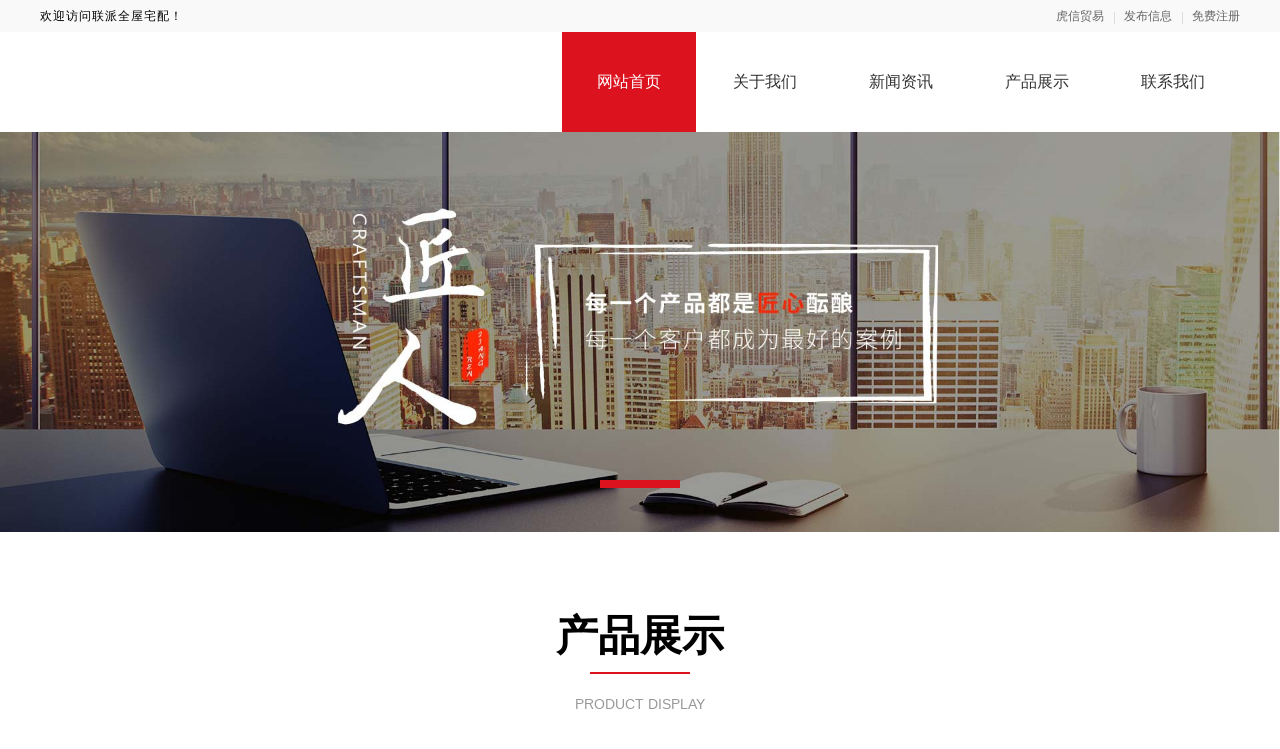

--- FILE ---
content_type: text/html; charset=utf-8
request_url: http://1830005.hxxwzx.com/
body_size: 4383
content:
<!DOCTYPE html>
<html lang="zh-CN">

<head>
    <meta charset="UTF-8" />
    <meta name="viewport" content="width=device-width, initial-scale=1.0" />
    <link rel="shortcut icon" href="https://oss.chinaqyz.com/ico/hxxwzx.com.ico" type="image/x-icon" />
    <title>联派全屋宅配_虎信贸易</title>
    <meta name="keywords" content="联派全屋整装 联派全屋宅配" />
    <meta name="description" content="联派全屋宅配rBwunUxQ,无" />

    <link rel="stylesheet" type="text/css" href="/public/css/minireset.css" />
    <link rel="stylesheet" type="text/css" href="/public/css/normalize.css" />
    <link rel="stylesheet" type="text/css" href="/public/css/swiper.min.css" />

    <script type="text/javascript" src="/public/js/jquery.min.js"></script>
    <script type="text/javascript" src="/public/js/swiper.min.js"></script>
    <script type="text/javascript" src="/public/js/jquery.form.min.js"></script>
    <script type="text/javascript" src="/public/js/clipboard.min.js"></script>
    <script type="text/javascript" src="/public/js/jquery.cookie.js"></script>
    <script type="text/javascript" src="/public/js/ua-parser.min.js"></script>
    <script type="text/javascript" src="/public/js/lazyload.min.js"></script>
    <script type="text/javascript" src="/public/js/global.js"></script>

    <link rel="stylesheet" type="text/css" href="/theme/s4/css/model4.css" />

    <meta name="baidu-site-verification" content="code-OVu4PbRWzW" />
</head>

<body>
    <div class="main">
        <div class="public-header">
            <div class="w1200">
                <div class="name">欢迎访问联派全屋宅配！</div>
                <div class="member">
                    <a target="_blank" href="https://www.hxxwzx.com">虎信贸易</a>
                    <a target="_blank"
                        href="https://sso.chinaqyz.com/signin?type=b2b&ref=http%3A%2F%2F1830005.hxxwzx.com%2F">发布信息</a>
                    <a target="_blank"
                        href="https://sso.chinaqyz.com/signup?type=b2b&ref=http%3A%2F%2F1830005.hxxwzx.com%2F">免费注册</a>
                </div>
            </div>
        </div>
        <div class="public-logo">
            <div class="w1200">
                <div class="logo">
                    <a target="_blank" href="https://1830005.hxxwzx.com/"><img
                            src="https://upload.chinaqyz.com/ssh/2023/08/19/d5a58eb5-f6e1-4705-95dc-6c696dc7c459.jpg" /></a>
                </div>
                <div class="menu">
                    <ul>
                        <li class="active">
                            <a target="_blank" href="https://1830005.hxxwzx.com/">网站首页</a>
                        </li>
                        <li>
                            <a target="_blank" href="https://1830005.hxxwzx.com/about.html">关于我们</a>
                        </li>
                        <li>
                            <a target="_blank" href="https://1830005.hxxwzx.com/news">新闻资讯</a>
                        </li>
                        <li>
                            <a target="_blank" href="https://1830005.hxxwzx.com/product">产品展示</a>
                        </li>
                        <li>
                            <a target="_blank" href="https://1830005.hxxwzx.com/contact.html">联系我们</a>
                        </li>
                    </ul>
                </div>
                <div class="btn">
                    <i class="iconfont iconmenu"></i>
                </div>
            </div>
        </div>
        <div class="public-banner">
            <div class="swiper-container swiperBanner">
                <div class="swiper-wrapper">
                    
                    <div class="swiper-slide web">
                        <img src="/theme/s4/images/default.jpg" />
                    </div>
                    
                    
                    <div class="swiper-slide wap">
                        <img src="/theme/s4/images/default.jpg" />
                    </div>
                    <div class="swiper-slide wap">
                        <img src="/theme/s4/images/default.jpg" />
                    </div>
                    
                </div>
                <div class="swiper-pagination"></div>
            </div>
        </div>
        <div class="index-product">
            <div class="w1200">
                <div class="title">
                    <span>产品展示</span>
                    <span>PRODUCT DISPLAY</span>
                </div>
                <div class="package">
                    
                    
                    
                    
                </div>
                <div class="route">
                    <a target="_blank" href="https://1830005.hxxwzx.com/product">查看更多 >></a>
                </div>
            </div>
        </div>
        <div class="index-company">
            <div class="w1200">
                <div class="title">
                    <span>公司简介</span>
                    <span>COMPANY PROFILE</span>
                </div>
                <div class="package">
                    <div class="text">
                        <p>无</p>
                        <a target="_blank" href="https://1830005.hxxwzx.com/about.html">查看更多 >></a>
                    </div>
                    <div class="image">
                        <img src="/theme/s4/images/index_company_pic.png" />
                    </div>
                </div>
            </div>
        </div>
        <div class="index-news">
            <div class="w1200">
                <div class="title">
                    <span>新闻资讯</span>
                    <span>NEWS INFORMATION</span>
                </div>
                <div class="package">
                    <div class="left">
                        
                        <div class="image">
                            <a target="_blank" href="https://1920103.hxxwzx.com/news/2025/11/29/3667489.html" title="湖北佳品空间装饰工程有限公司 现代极简风格案例赏析">
                                <img class="lazyload" src="/public/images/loading.gif" data-src="https://upload.chinaqyz.com/nlp/1920398/c58dfd92-906e-4e79-b10b-7e0bafcb3ed1.jpg" />
                            </a>
                        </div>
                        <div class="text">
                            <h2><a target="_blank" href="https://1920103.hxxwzx.com/news/2025/11/29/3667489.html" title="湖北佳品空间装饰工程有限公司 现代极简风格案例赏析">湖北佳品空间装饰工程有限公司 现代极简风格案例赏析</a></h2>
                            <p>湖北佳品空间装饰工程有限公司 现代极简风格案例赏析</p>
                            <div class="more">
                                <span>2025-11-29 04:25:37</span>
                            </div>
                        </div>
                        
                    </div>
                    <div class="right">
                        
                        <div class="col">
                            <div class="image">
                                <img class="lazyload" src="/public/images/loading.gif" data-src="https://upload.chinaqyz.com/nlp/1770189/c330df5b-995d-4a02-96b1-848a11d11366.jpg" />
                            </div>
                            <div class="text">
                                <h2><a target="_blank" href="https://1740055.hxxwzx.com/news/2025/11/28/3664586.html" title="零食大明星休闲零食加盟 开启创业新选择">零食大明星休闲零食加盟 开启创业新选择</a>
                                </h2>
                                <p># 零食大明星休闲零食加盟：开启创业新选择</p>
                                <div class="more">
                                    <span>2025-11-28 18:39:00</span>
                                </div>
                            </div>
                        </div>
                        
                        <div class="col">
                            <div class="image">
                                <img class="lazyload" src="/public/images/loading.gif" data-src="https://upload.chinaqyz.com/nlp/1920401/df0e1c97-391e-4cd1-b6b0-b0e39a8cc575.jpg" />
                            </div>
                            <div class="text">
                                <h2><a target="_blank" href="https://1920108.hxxwzx.com/news/2025/11/28/3662467.html" title="零百味零食店：小众零食爱好者的天堂">零百味零食店：小众零食爱好者的天堂</a>
                                </h2>
                                <p>《零百味零食店：小众零食爱好者的天堂》</p>
                                <div class="more">
                                    <span>2025-11-28 10:49:26</span>
                                </div>
                            </div>
                        </div>
                        
                        <div class="col">
                            <div class="image">
                                <img class="lazyload" src="/public/images/loading.gif" data-src="https://upload.chinaqyz.com/nlp/1890068/d77dadf0-ba37-42f8-8f6e-2475eef9395c.jpg" />
                            </div>
                            <div class="text">
                                <h2><a target="_blank" href="https://1890024.hxxwzx.com/news/2025/11/26/3648875.html" title="顶派全铝高端定制 专注细节成就非凡家居格调">顶派全铝高端定制 专注细节成就非凡家居格调</a>
                                </h2>
                                <p>顶派全铝高端定制 专注细节成就非凡家居格调</p>
                                <div class="more">
                                    <span>2025-11-26 15:33:47</span>
                                </div>
                            </div>
                        </div>
                        
                    </div>
                </div>
            </div>
        </div>
        <div class="index-reco">
            <div class="w1200">
                <div class="title">
                    <span>新品供应</span>
                    <span>NEW PRODUCT SUPPLY</span>
                </div>
                <div class="package">
                    
                    <div class="col">
                        <div class="image">
                            <a target="_blank" href="https://1830005.hxxwzx.com/product/2026/01/14/28221773.html" title="联派全屋定制 细节决定家的舒适度">
                                <img class="lazyload" src="/public/images/loading.gif" data-src="https://upload.chinaqyz.com/nlp/1860024/88f2fa90-89c9-4194-addb-4bb7a5631a06.jpg" />
                            </a>
                        </div>
                        <h2><a target="_blank" href="https://1830005.hxxwzx.com/product/2026/01/14/28221773.html" title="联派全屋定制 细节决定家的舒适度">联派全屋定制 细节决定家的舒适度</a></h2>
                    </div>
                    
                    <div class="col">
                        <div class="image">
                            <a target="_blank" href="https://1830005.hxxwzx.com/product/2026/01/09/28206029.html" title="联派全屋定制 满足你对理想家的无限想象">
                                <img class="lazyload" src="/public/images/loading.gif" data-src="https://upload.chinaqyz.com/nlp/1860024/84d9d114-2d5c-4d9c-a146-bd15d7e4b982.jpg" />
                            </a>
                        </div>
                        <h2><a target="_blank" href="https://1830005.hxxwzx.com/product/2026/01/09/28206029.html" title="联派全屋定制 满足你对理想家的无限想象">联派全屋定制 满足你对理想家的无限想象</a></h2>
                    </div>
                    
                    <div class="col">
                        <div class="image">
                            <a target="_blank" href="https://1830005.hxxwzx.com/product/2026/01/09/28205142.html" title="联派全屋定制 为小户型量身定制方案">
                                <img class="lazyload" src="/public/images/loading.gif" data-src="https://upload.chinaqyz.com/nlp/1860024/1152833d-954a-49f6-8599-46b5d025fe1d.jpg" />
                            </a>
                        </div>
                        <h2><a target="_blank" href="https://1830005.hxxwzx.com/product/2026/01/09/28205142.html" title="联派全屋定制 为小户型量身定制方案">联派全屋定制 为小户型量身定制方案</a></h2>
                    </div>
                    
                    <div class="col">
                        <div class="image">
                            <a target="_blank" href="https://1830005.hxxwzx.com/product/2026/01/08/28201965.html" title="联派全屋定制 个性化设计满足多样需求">
                                <img class="lazyload" src="/public/images/loading.gif" data-src="https://upload.chinaqyz.com/nlp/1860024/2e140700-bbf3-493f-be04-bb4ac8412d50.jpg" />
                            </a>
                        </div>
                        <h2><a target="_blank" href="https://1830005.hxxwzx.com/product/2026/01/08/28201965.html" title="联派全屋定制 个性化设计满足多样需求">联派全屋定制 个性化设计满足多样需求</a></h2>
                    </div>
                    
                </div>
            </div>
        </div>
        <div class="public-footer">
            <div class="w1200">
                <div class="menu">
                    <div class="col">
                        <a target="_blank" href="https://1830005.hxxwzx.com/">公司首页</a>
                    </div>
                    <div class="col">
                        <a class="nav_list" href="https://1830005.hxxwzx.com/about.html">公司介绍</a>
                    </div>
                    <div class="col">
                        <a class="nav_list" href="https://1830005.hxxwzx.com/news">公司新闻</a>
                    </div>
                    <div class="col">
                        <a class="nav_list" href="https://1830005.hxxwzx.com/product">公司产品</a>
                    </div>
                    <div class="col">
                        <a class="nav_list" href="https://1830005.hxxwzx.com/contact.html">联系我们</a>
                    </div>
                    <div class="col">
                        <a class="nav_list" href="https://1830005.hxxwzx.com/sitemap.xml">站点地图</a>
                    </div>
                </div>
                <div class="foot">
                    <div class="logo">
                        <a target="_blank" href="https://1830005.hxxwzx.com/"><img
                                src="https://upload.chinaqyz.com/ssh/2023/08/19/d5a58eb5-f6e1-4705-95dc-6c696dc7c459.jpg" /></a>
                        <div class="name">联派全屋宅配</div>
                    </div>
                    <div class="info">
                        
                        <p>服务热线：19988215110 </p>
                        
                        
                        <p>400电话：19988215110 </p>
                        
                        
                        <p>联系人：联派全屋宅配</p>
                        
                        
                        <p>公司地址：广州市南沙区丰泽东路106号</p>
                        
                        <p>Copyright © 2010-2020 虎信贸易 All Rights Reserved</p>
                    </div>
                    <div class="ewm">
                        <img src="http://www.hxxwzx.com/qrcode?height=150&amp;text=%E6%9A%82%E6%97%A0%E5%86%85%E5%AE%B9&amp;width=150" />
                        <p>客服微信</p>
                    </div>
                </div>
            </div>
        </div>
        <div class="float-information">
            
            <div class="tips">
                <div class="w1200">
                    <div class="swiper-container swiperTips">
                        <div class="swiper-wrapper">
                            
                            <div class="swiper-slide">
                                <p>2分钟前 钟先生 正在咨询 </p>
                            </div>
                            
                            <div class="swiper-slide">
                                <p>8分钟前 林先生 正在咨询 </p>
                            </div>
                            
                            <div class="swiper-slide">
                                <p>10分钟前 钟小姐 正在咨询 </p>
                            </div>
                            
                            <div class="swiper-slide">
                                <p>10分钟前 钟女士 正在咨询 </p>
                            </div>
                            
                            <div class="swiper-slide">
                                <p>9分钟前 林先生 正在咨询 </p>
                            </div>
                            
                            <div class="swiper-slide">
                                <p>6分钟前 刘小姐 正在咨询 </p>
                            </div>
                            
                            <div class="swiper-slide">
                                <p>1分钟前 王先生 正在咨询 </p>
                            </div>
                            
                            <div class="swiper-slide">
                                <p>6分钟前 陈先生 正在咨询 </p>
                            </div>
                            
                            <div class="swiper-slide">
                                <p>2分钟前 李先生 正在咨询 </p>
                            </div>
                            
                            <div class="swiper-slide">
                                <p>6分钟前 陈小姐 正在咨询 </p>
                            </div>
                            
                            <div class="swiper-slide">
                                <p>5分钟前 王先生 正在咨询 </p>
                            </div>
                            
                            <div class="swiper-slide">
                                <p>10分钟前 朱先生 正在咨询 </p>
                            </div>
                            
                            <div class="swiper-slide">
                                <p>8分钟前 代女士 正在咨询 </p>
                            </div>
                            
                            <div class="swiper-slide">
                                <p>1分钟前 潘先生 正在咨询 </p>
                            </div>
                            
                            <div class="swiper-slide">
                                <p>5分钟前 代女士 正在咨询 </p>
                            </div>
                            
                            <div class="swiper-slide">
                                <p>6分钟前 张小姐 正在咨询 </p>
                            </div>
                            
                            <div class="swiper-slide">
                                <p>8分钟前 潘先生 正在咨询 </p>
                            </div>
                            
                            <div class="swiper-slide">
                                <p>5分钟前 田女士 正在咨询 </p>
                            </div>
                            
                            <div class="swiper-slide">
                                <p>2分钟前 顾女士 正在咨询 </p>
                            </div>
                            
                            <div class="swiper-slide">
                                <p>6分钟前 廖女士 正在咨询 </p>
                            </div>
                            
                        </div>
                    </div>
                </div>
            </div>
            <div class="menu">
                <div class="w1200">
                    <div class="col">
                        <a href="https://1830005.hxxwzx.com/">
                            <i class="iconfont iconhome"></i>
                            <span>返回首页</span>
                        </a>
                    </div>
                    <div class="col">
                        <a href="tel:19988215110 ">
                            <i class="iconfont iconphone"></i>
                            <span>免费电话</span>
                        </a>
                    </div>
                    <div class="col">
                        <a href="https://sso.chinaqyz.com/signup?type=b2b&ref=http%3A%2F%2F1830005.hxxwzx.com%2F"
                            target="_blank">
                            <i class="iconfont iconuser"></i>
                            <span>立即注册</span>
                        </a>
                    </div>
                </div>
            </div>
        </div>
        
    </div>
    
    无
    
    <script>
        $(function () {
            var landPage = $.cookie("landPage");
            if (!landPage) {
                var href = location.href;
                landPage = href;
                $.cookie("landPage", href);
            }

            $.ajax({
                url: "http://b2b.chinaqyz.com/api/visitor/submit",
                type: "GET",
                data: { brandId: "1830005", landPage: landPage },
                dataType: "jsonp",
                success: function (json) {

                }
            });

            var parser = new UAParser();
            var clipboard = new ClipboardJS("#password");
            if (parser.getDevice().type == "tablet" || parser.getDevice().type == "mobile") {
                var koulin = [];

                var douyin = $("#password").data("douyin");
                if (douyin) {
                    koulin.push(douyin);
                }
                var kuaishou = $("#password").data("kuaishou");
                if (kuaishou) {
                    koulin.push(kuaishou);
                }
                var huoshan = $("#password").data("huoshan");
                if (kuaishou) {
                    koulin.push(huoshan);
                }
                var alibaba = $("#password").data("alibaba");
                if (alibaba) {
                    koulin.push('￥' + alibaba + '￥');
                }
                var taobao = $("#password").data("taobao");
                if (taobao) {
                    koulin.push('$' + taobao + '$');
                }

                $("#password").attr('data-clipboard-text', koulin.join(""));
                clipboard.on('success', function (e) {
                    $(".index-password").css("display", "none");;
                });

            }
        });
    </script>
    <script type="text/javascript" src="/theme/s4/js/public.js"></script>
    <script type="text/javascript" src="https://js.users.51.la/20972063.js"></script>
	<div class="cnzz">
        <script type="text/javascript" src="https://v1.cnzz.com/z_stat.php?id=1279470533&web_id=1279470533"></script>
    </div>
    
</body>

</html>

--- FILE ---
content_type: text/css; charset=utf-8
request_url: http://1830005.hxxwzx.com/theme/s4/css/model4.css
body_size: 61522
content:
@import url("https://at.alicdn.com/t/font_1360053_1z6100oa4t2.css");
body,
html {
  font-family: "Microsoft Yahei", "\5FAE\8F6F\96C5\9ED1", Arial, "Hiragino Sans GB", "\5B8B\4F53";
  background: #fff;
}
@media screen and (max-width: 640px) {
  body,
  html {
    font-size: calc(100vw / 3.75);
  }
}
* {
  word-wrap: break-word;
  outline: none;
}
a {
  text-decoration: none;
}
b {
  font-weight: normal;
}
img {
  display: block;
}
input::-webkit-input-placeholder {
  /* WebKit, Blink, Edge */
  color: #999;
}
input::-moz-placeholder {
  /* Mozilla Firefox 19+ */
  color: #999;
}
textarea::-webkit-input-placeholder {
  /* WebKit, Blink, Edge */
  color: #999;
  font-family: "Microsoft Yahei", "\5FAE\8F6F\96C5\9ED1", Arial, "Hiragino Sans GB", "\5B8B\4F53";
}
textarea::-moz-placeholder {
  /* Mozilla Firefox 19+ */
  color: #999;
  font-family: "Microsoft Yahei", "\5FAE\8F6F\96C5\9ED1", Arial, "Hiragino Sans GB", "\5B8B\4F53";
}
.main {
  width: 100%;
  overflow: hidden;
}
.w1200 {
  width: 1200px;
  margin: 0 auto;
}
.public-header {
  width: 100%;
  background: #f9f9f9;
}
.public-header .w1200 {
  display: -webkit-box;
  display: flex;
  -webkit-box-align: center;
          align-items: center;
  -webkit-box-pack: justify;
          justify-content: space-between;
  height: 32px;
  font-size: 12px;
  line-height: 1;
}
.public-header .w1200 .name {
  letter-spacing: 1px;
}
.public-header .w1200 .member {
  display: -webkit-box;
  display: flex;
}
.public-header .w1200 .member a {
  margin: 0 0 0 20px;
  color: #666;
  position: relative;
}
.public-header .w1200 .member a:hover {
  color: #dc121e;
}
.public-header .w1200 .member a:after {
  position: absolute;
  left: -10px;
  top: 2px;
  content: "";
  width: 1px;
  height: 12px;
  background: #ddd;
}
.public-header .w1200 .member a:first-child:after {
  display: none;
}
@media screen and (max-width: 640px) {
  .public-header {
    display: none;
  }
}
.public-logo {
  width: 100%;
}
.public-logo .w1200 {
  display: -webkit-box;
  display: flex;
  -webkit-box-align: center;
          align-items: center;
  -webkit-box-pack: justify;
          justify-content: space-between;
}
.public-logo .w1200 .logo {
  width: 360px;
}
.public-logo .w1200 .logo a {
  display: -webkit-box;
  display: flex;
  -webkit-box-align: center;
          align-items: center;
  height: 64px;
}
.public-logo .w1200 .logo a img {
  max-width: 100%;
  max-height: 100%;
}
.public-logo .w1200 .menu ul {
  display: -webkit-box;
  display: flex;
}
.public-logo .w1200 .menu ul li {
  margin: 0 0 0 2px;
}
.public-logo .w1200 .menu ul li.active a {
  background: #dc121e;
  color: #fff;
}
.public-logo .w1200 .menu ul li:hover a {
  background: #dc121e;
  color: #fff;
}
.public-logo .w1200 .menu ul li a {
  display: block;
  line-height: 100px;
  font-size: 16px;
  color: #333;
  padding: 0 35px;
  -webkit-transition: all 0.3s;
  transition: all 0.3s;
}
.public-logo .w1200 .btn {
  display: none;
}
@media screen and (max-width: 640px) {
  .public-logo {
    font-size: 12px;
  }
  .public-logo .w1200 {
    width: 100%;
    padding: 15px 4%;
    position: relative;
  }
  .public-logo .w1200 .logo a {
    height: 32px;
  }
  .public-logo .w1200 .menu {
    position: absolute;
    left: 0;
    top: 62px;
    width: 100%;
    z-index: 10;
    background: #f9f9f9;
    display: none;
  }
  .public-logo .w1200 .menu ul {
    flex-wrap: wrap;
  }
  .public-logo .w1200 .menu ul li {
    width: 100%;
    margin: 0;
    padding: 0 4%;
  }
  .public-logo .w1200 .menu ul li.active a {
    background: #f9f9f9;
    color: #333;
  }
  .public-logo .w1200 .menu ul li:hover a {
    background: #f9f9f9;
    color: #333;
  }
  .public-logo .w1200 .menu ul li:last-child a {
    border: none;
  }
  .public-logo .w1200 .menu ul li a {
    line-height: 3.4;
    width: 100%;
    border-bottom: 1px solid #eee;
    color: #333;
    padding: 0;
  }
  .public-logo .w1200 .btn {
    display: block;
  }
  .public-logo .w1200 .btn i {
    font-size: 32px;
  }
}
.public-banner {
  width: 100%;
  position: relative;
}
.public-banner .swiper-container {
  width: 100%;
}
.public-banner .swiper-container .swiper-slide {
  width: 100%;
  display: -webkit-box;
  display: flex;
  -webkit-box-pack: center;
          justify-content: center;
}
.public-banner .swiper-container .swiper-slide.wap {
  display: none;
}
.public-banner .swiper-container .swiper-slide img {
  width: 100%;
  display: block;
}
.public-banner .swiper-container .swiper-pagination {
  bottom: 40px;
}
.public-banner .swiper-container .swiper-pagination .swiper-pagination-bullet {
  width: 80px;
  height: 8px;
  border-radius: 0;
}
.public-banner .swiper-container .swiper-pagination .swiper-pagination-bullet-active {
  background: #dc121e;
}
@media screen and (max-width: 640px) {
  .public-banner .swiper-container .swiper-slide.web {
    display: none;
  }
  .public-banner .swiper-container .swiper-slide.wap {
    display: block;
  }
  .public-banner .swiper-container .swiper-pagination {
    bottom: 10px;
  }
  .public-banner .swiper-container .swiper-pagination .swiper-pagination-bullet {
    width: 8px;
    height: 8px;
    border-radius: 50%;
  }
}
.index-product {
  width: 100%;
}
.index-product .w1200 {
  padding: 80px 0;
}
.index-product .w1200 .title {
  display: -webkit-box;
  display: flex;
  -webkit-box-orient: vertical;
  -webkit-box-direction: normal;
          flex-direction: column;
  -webkit-box-pack: center;
          justify-content: center;
  -webkit-box-align: center;
          align-items: center;
  position: relative;
}
.index-product .w1200 .title:after {
  position: absolute;
  left: 50%;
  top: 60px;
  margin-left: -50px;
  content: "";
  width: 100px;
  height: 2px;
  background: #dc121e;
}
.index-product .w1200 .title span:first-child {
  font-size: 42px;
  font-weight: bold;
}
.index-product .w1200 .title span:last-child {
  font-size: 14px;
  margin: 36px 0 0 0;
  color: #999;
}
.index-product .w1200 .package {
  display: -webkit-box;
  display: flex;
  flex-wrap: wrap;
  margin: 35px 0 0 0;
}
.index-product .w1200 .package .col {
  width: 281.25px;
  margin: 25px 25px 0 0;
  border: 5px solid #f9f9f9;
  position: relative;
}
.index-product .w1200 .package .col:nth-child(4n) {
  margin-right: 0;
}
.index-product .w1200 .package .col:hover .image img {
  -webkit-transform: scale(1.05);
          transform: scale(1.05);
}
.index-product .w1200 .package .col:hover h2 {
  opacity: 1;
}
.index-product .w1200 .package .col .image {
  width: 100%;
  height: 240px;
  overflow: hidden;
  display: -webkit-box;
  display: flex;
  -webkit-box-align: center;
          align-items: center;
  -webkit-box-pack: center;
          justify-content: center;
}
.index-product .w1200 .package .col .image img {
  max-width: 100%;
  -webkit-transition: all 0.3s;
  transition: all 0.3s;
}
.index-product .w1200 .package .col h2 {
  position: absolute;
  left: 0;
  bottom: 0;
  width: 100%;
  color: #fff;
  line-height: 2.6;
  font-size: 16px;
  padding: 0 15px;
  background: rgba(0, 0, 0, 0.6);
  opacity: 0;
  -webkit-transition: all 0.3s;
  transition: all 0.3s;
  overflow: hidden;
  text-overflow: ellipsis;
  white-space: nowrap;
}
.index-product .w1200 .route {
  margin: 60px 0 0 0;
  display: -webkit-box;
  display: flex;
  -webkit-box-pack: center;
          justify-content: center;
}
.index-product .w1200 .route a {
  border: 1px solid #dc121e;
  font-size: 14px;
  padding: 10px 18px;
  color: #dc121e;
  border-radius: 4px;
  -webkit-transition: all 0.3s;
  transition: all 0.3s;
}
.index-product .w1200 .route a:hover {
  background: #dc121e;
  color: #fff;
}
@media screen and (max-width: 640px) {
  .index-product {
    font-size: 12px;
  }
  .index-product .w1200 {
    width: 100%;
    padding: 8% 4%;
  }
  .index-product .w1200 .title:after {
    top: 37px;
    margin-left: -30px;
    width: 60px;
  }
  .index-product .w1200 .title span:first-child {
    font-size: 24px;
  }
  .index-product .w1200 .title span:last-child {
    font-size: 14px;
    margin: 26px 0 0 0;
  }
  .index-product .w1200 .package {
    margin: 6px 0 0 0;
  }
  .index-product .w1200 .package .col {
    width: calc(50% - 7px);
    margin: 14px 14px 0 0;
  }
  .index-product .w1200 .package .col:nth-child(2n) {
    margin-right: 0;
  }
  .index-product .w1200 .package .col .image {
    height: 150px;
  }
  .index-product .w1200 .package .col h2 {
    opacity: 1;
    font-size: 0.16rem;
    line-height: 2;
    padding: 0 10px;
  }
  .index-product .w1200 .route {
    margin: 20px 0 0 0;
  }
  .index-product .w1200 .route a {
    font-size: 0.14rem;
    padding: 6px 16px;
  }
}
.index-company {
  width: 100%;
  background: url(../images/index_company.jpg) center top no-repeat #f9f9f9;
}
.index-company .w1200 {
  padding: 80px 0 0 0;
}
.index-company .w1200 .title {
  display: -webkit-box;
  display: flex;
  -webkit-box-orient: vertical;
  -webkit-box-direction: normal;
          flex-direction: column;
  -webkit-box-pack: center;
          justify-content: center;
  -webkit-box-align: center;
          align-items: center;
  position: relative;
}
.index-company .w1200 .title:after {
  position: absolute;
  left: 50%;
  top: 60px;
  margin-left: -50px;
  content: "";
  width: 100px;
  height: 2px;
  background: #fff;
}
.index-company .w1200 .title span {
  color: #fff;
}
.index-company .w1200 .title span:first-child {
  font-size: 42px;
  font-weight: bold;
}
.index-company .w1200 .title span:last-child {
  font-size: 14px;
  margin: 36px 0 0 0;
}
.index-company .w1200 .package {
  margin: 60px 0 0 0;
  display: -webkit-box;
  display: flex;
  box-shadow: 2px 2px 6px #eee;
}
.index-company .w1200 .package .image {
  width: 320px;
}
.index-company .w1200 .package .image img {
  width: 100%;
}
.index-company .w1200 .package .text {
  background: #fff;
  height: 320px;
  -webkit-box-flex: 1;
          flex: 1;
  padding: 35px 45px;
  display: -webkit-box;
  display: flex;
  -webkit-box-orient: vertical;
  -webkit-box-direction: normal;
          flex-direction: column;
  -webkit-box-align: start;
          align-items: flex-start;
}
.index-company .w1200 .package .text p {
  font-size: 16px;
  line-height: 2;
  color: #666;
  text-indent: 2em;
}
.index-company .w1200 .package .text a {
  margin: 20px 0 0 0;
  background: #dc121e;
  color: #fff;
  font-size: 14px;
  padding: 8px 16px;
  border-radius: 2px;
  -webkit-transition: all 0.3s;
  transition: all 0.3s;
}
.index-company .w1200 .package .text a:hover {
  border-radius: 32px;
}
@media screen and (max-width: 640px) {
  .index-company {
    font-size: 12px;
  }
  .index-company .w1200 {
    width: 100%;
    padding: 8% 4%;
  }
  .index-company .w1200 .title:after {
    top: 37px;
    margin-left: -30px;
    width: 60px;
  }
  .index-company .w1200 .title span:first-child {
    font-size: 24px;
  }
  .index-company .w1200 .title span:last-child {
    font-size: 14px;
    margin: 26px 0 0 0;
  }
  .index-company .w1200 .package {
    -webkit-box-orient: vertical;
    -webkit-box-direction: reverse;
            flex-direction: column-reverse;
  }
  .index-company .w1200 .package .image {
    width: 100%;
  }
  .index-company .w1200 .package .text {
    height: auto;
    padding: 4%;
  }
  .index-company .w1200 .package .text p {
    font-size: 0.15rem;
  }
  .index-company .w1200 .package .text a {
    font-size: 0.14rem;
  }
}
.index-news {
  width: 100%;
  background: #f9f9f9;
}
.index-news .w1200 {
  padding: 80px 0;
}
.index-news .w1200 .title {
  display: -webkit-box;
  display: flex;
  -webkit-box-orient: vertical;
  -webkit-box-direction: normal;
          flex-direction: column;
  -webkit-box-pack: center;
          justify-content: center;
  -webkit-box-align: center;
          align-items: center;
  position: relative;
}
.index-news .w1200 .title:after {
  position: absolute;
  left: 50%;
  top: 60px;
  margin-left: -50px;
  content: "";
  width: 100px;
  height: 2px;
  background: #dc121e;
}
.index-news .w1200 .title span:first-child {
  font-size: 42px;
  font-weight: bold;
}
.index-news .w1200 .title span:last-child {
  font-size: 14px;
  margin: 36px 0 0 0;
  color: #999;
}
.index-news .w1200 .package {
  margin: 60px 0 0 0;
  display: -webkit-box;
  display: flex;
}
.index-news .w1200 .package .left {
  width: 500px;
}
.index-news .w1200 .package .left:hover .image a img {
  -webkit-transform: scale(1.05);
          transform: scale(1.05);
}
.index-news .w1200 .package .left:hover .text h2 a {
  color: #dc121e;
}
.index-news .w1200 .package .left .image {
  width: 500px;
  padding: 20px;
  background: #fff;
}
.index-news .w1200 .package .left .image a {
  height: 288px;
  overflow: hidden;
  display: -webkit-box;
  display: flex;
  -webkit-box-align: center;
          align-items: center;
  -webkit-box-pack: center;
          justify-content: center;
}
.index-news .w1200 .package .left .image a img {
  max-width: 100%;
  -webkit-transition: all 0.3s;
  transition: all 0.3s;
}
.index-news .w1200 .package .left .text {
  padding: 20px 20px 0 20px;
}
.index-news .w1200 .package .left .text h2 {
  font-size: 18px;
  overflow: hidden;
  text-overflow: ellipsis;
  white-space: nowrap;
}
.index-news .w1200 .package .left .text h2 a {
  color: #333;
}
.index-news .w1200 .package .left .text p {
  font-size: 14px;
  line-height: 1.6;
  color: #666;
  margin: 10px 0;
}
.index-news .w1200 .package .left .text .more {
  display: -webkit-box;
  display: flex;
}
.index-news .w1200 .package .left .text .more span {
  font-size: 12px;
  color: #999;
}
.index-news .w1200 .package .right {
  margin: 0 0 0 40px;
}
.index-news .w1200 .package .right .col {
  display: -webkit-box;
  display: flex;
  -webkit-box-align: center;
          align-items: center;
  margin: 0 0 20px 0;
}
.index-news .w1200 .package .right .col:last-child {
  margin: 0;
}
.index-news .w1200 .package .right .col:hover .image img {
  -webkit-transform: scale(1.05);
          transform: scale(1.05);
}
.index-news .w1200 .package .right .col:hover .text h2 a {
  color: #dc121e;
}
.index-news .w1200 .package .right .col .image {
  width: 240px;
  height: 137px;
  overflow: hidden;
  display: -webkit-box;
  display: flex;
  -webkit-box-align: center;
          align-items: center;
  -webkit-box-pack: center;
          justify-content: center;
  border: 10px solid #fff;
}
.index-news .w1200 .package .right .col .image img {
  max-width: 100%;
  -webkit-transition: all 0.3s;
  transition: all 0.3s;
}
.index-news .w1200 .package .right .col .text {
  margin: 0 0 0 20px;
}
.index-news .w1200 .package .right .col .text h2 {
  font-size: 16px;
  overflow: hidden;
  text-overflow: ellipsis;
  white-space: nowrap;
}
.index-news .w1200 .package .right .col .text h2 a {
  color: #333;
  -webkit-transition: all 0.3s;
  transition: all 0.3s;
}
.index-news .w1200 .package .right .col .text p {
  font-size: 14px;
  line-height: 1.6;
  color: #666;
  margin: 10px 0 0 0;
}
.index-news .w1200 .package .right .col .text .more {
  display: -webkit-box;
  display: flex;
  margin: 10px 0 0 0;
}
.index-news .w1200 .package .right .col .text .more span {
  color: #999;
  font-size: 12px;
}
@media screen and (max-width: 640px) {
  .index-news {
    font-size: 12px;
  }
  .index-news .w1200 {
    width: 100%;
    padding: 0 4% 8% 4%;
  }
  .index-news .w1200 .title:after {
    top: 37px;
    margin-left: -30px;
    width: 60px;
  }
  .index-news .w1200 .title span:first-child {
    font-size: 24px;
  }
  .index-news .w1200 .title span:last-child {
    font-size: 14px;
    margin: 26px 0 0 0;
  }
  .index-news .w1200 .package {
    flex-wrap: wrap;
    margin: 20px 0 0 0;
  }
  .index-news .w1200 .package .left {
    width: 100%;
    display: -webkit-box;
    display: flex;
    -webkit-box-align: center;
            align-items: center;
    -webkit-box-pack: justify;
            justify-content: space-between;
  }
  .index-news .w1200 .package .left .image {
    width: 120px;
    padding: 10px;
  }
  .index-news .w1200 .package .left .image a {
    height: 60px;
  }
  .index-news .w1200 .package .left .text {
    width: calc(100% - 140px);
    padding: 0;
  }
  .index-news .w1200 .package .left .text h2 {
    font-size: 0.16rem;
  }
  .index-news .w1200 .package .left .text p {
    display: none;
  }
  .index-news .w1200 .package .left .text .more {
    margin: 10px 0 0 0;
  }
  .index-news .w1200 .package .left .text .more span {
    font-size: 0.12rem;
  }
  .index-news .w1200 .package .right {
    width: 100%;
    margin: 0;
  }
  .index-news .w1200 .package .right .col {
    margin: 14px 0 0 0;
  }
  .index-news .w1200 .package .right .col:last-child {
    margin: 14px 0 0 0;
  }
  .index-news .w1200 .package .right .col .image {
    width: 120px;
    height: 80px;
  }
  .index-news .w1200 .package .right .col .text {
    width: calc(100% - 140px);
  }
  .index-news .w1200 .package .right .col .text h2 {
    font-size: 0.16rem;
  }
  .index-news .w1200 .package .right .col .text p {
    display: none;
  }
  .index-news .w1200 .package .right .col .text .more {
    margin: 10px 0 0 0;
  }
  .index-news .w1200 .package .right .col .text .more span {
    font-size: 0.12rem;
  }
}
.index-reco {
  width: 100%;
}
.index-reco .w1200 {
  padding: 80px 0;
}
.index-reco .w1200 .title {
  display: -webkit-box;
  display: flex;
  -webkit-box-orient: vertical;
  -webkit-box-direction: normal;
          flex-direction: column;
  -webkit-box-pack: center;
          justify-content: center;
  -webkit-box-align: center;
          align-items: center;
  position: relative;
}
.index-reco .w1200 .title:after {
  position: absolute;
  left: 50%;
  top: 60px;
  margin-left: -50px;
  content: "";
  width: 100px;
  height: 2px;
  background: #dc121e;
}
.index-reco .w1200 .title span:first-child {
  font-size: 42px;
  font-weight: bold;
}
.index-reco .w1200 .title span:last-child {
  font-size: 14px;
  margin: 36px 0 0 0;
  color: #999;
}
.index-reco .w1200 .package {
  margin: 35px 0 0 0;
  display: -webkit-box;
  display: flex;
}
.index-reco .w1200 .package .col {
  width: 281.25px;
  margin: 25px 25px 0 0;
  background: #f9f9f9;
  -webkit-transition: all 0.3s;
  transition: all 0.3s;
}
.index-reco .w1200 .package .col:nth-child(4n) {
  margin-right: 0;
}
.index-reco .w1200 .package .col:hover .image a img {
  -webkit-transform: scale(1.05);
          transform: scale(1.05);
}
.index-reco .w1200 .package .col:hover h2 a {
  color: #dc121e;
}
.index-reco .w1200 .package .col .image {
  height: 200px;
  padding: 10px 10px 0 10px;
}
.index-reco .w1200 .package .col .image a {
  display: block;
  height: 100%;
  overflow: hidden;
  display: -webkit-box;
  display: flex;
  -webkit-box-align: center;
          align-items: center;
  -webkit-box-pack: center;
          justify-content: center;
}
.index-reco .w1200 .package .col .image a img {
  max-width: 100%;
  -webkit-transition: all 0.3s;
  transition: all 0.3s;
}
.index-reco .w1200 .package .col h2 {
  padding: 0 25px;
  line-height: 3;
  text-align: center;
  overflow: hidden;
  text-overflow: ellipsis;
  white-space: nowrap;
}
.index-reco .w1200 .package .col h2 a {
  color: #333;
  -webkit-transition: all 0.3s;
  transition: all 0.3s;
}
@media screen and (max-width: 640px) {
  .index-reco {
    font-size: 12px;
  }
  .index-reco .w1200 {
    width: 100%;
    padding: 8% 4%;
  }
  .index-reco .w1200 .title:after {
    top: 37px;
    margin-left: -30px;
    width: 60px;
  }
  .index-reco .w1200 .title span:first-child {
    font-size: 24px;
  }
  .index-reco .w1200 .title span:last-child {
    font-size: 14px;
    margin: 26px 0 0 0;
  }
  .index-reco .w1200 .package {
    margin: 6px 0 0 0;
    flex-wrap: wrap;
  }
  .index-reco .w1200 .package .col {
    width: calc(50% - 7px);
    margin: 14px 14px 0 0;
  }
  .index-reco .w1200 .package .col:nth-child(2n) {
    margin-right: 0;
  }
  .index-reco .w1200 .package .col .image {
    height: 120px;
  }
  .index-reco .w1200 .package .col h2 {
    font-size: 0.16rem;
    padding: 0 20px;
    line-height: 2.4;
  }
}
.public-footer {
  width: 100%;
  background: url(../images/public_footer.png) center center no-repeat;
}
.public-footer .w1200 .menu {
  display: -webkit-box;
  display: flex;
  -webkit-box-align: center;
          align-items: center;
  -webkit-box-pack: center;
          justify-content: center;
  border-bottom: 1px solid #909090;
}
.public-footer .w1200 .menu .col {
  padding: 18px 0;
}
.public-footer .w1200 .menu .col:last-child a:after {
  display: none;
}
.public-footer .w1200 .menu .col a {
  padding: 0 35px;
  font-size: 16px;
  color: #fff;
  display: block;
  position: relative;
}
.public-footer .w1200 .menu .col a:after {
  position: absolute;
  top: 50%;
  right: 0;
  margin-top: -6px;
  width: 1px;
  height: 12px;
  background: #fff;
  content: "";
}
.public-footer .w1200 .foot {
  display: -webkit-box;
  display: flex;
  padding: 60px 0;
}
.public-footer .w1200 .foot .logo {
  width: 350px;
  border-right: 1px solid #909090;
  padding: 0 60px 0 0;
}
.public-footer .w1200 .foot .logo a img {
  max-width: 100%;
  max-height: 150px;
}
.public-footer .w1200 .foot .logo .name {
  font-size: 24px;
  color: #fff;
  font-weight: bold;
  margin: 15px 0 0 0;
}
.public-footer .w1200 .foot .info {
  -webkit-box-flex: 1;
          flex: 1;
  margin: 0 0 0 60px;
  border-right: 1px solid #909090;
  padding: 0 60px 0 0;
}
.public-footer .w1200 .foot .info p {
  font-size: 16px;
  color: #fff;
  margin: 0 0 25px 0;
  overflow: hidden;
  text-overflow: ellipsis;
  white-space: nowrap;
}
.public-footer .w1200 .foot .info p:last-child {
  margin: 0;
}
.public-footer .w1200 .foot .ewm {
  width: 150px;
  margin: 0 0 0 60px;
}
.public-footer .w1200 .foot .ewm p {
  text-align: center;
  color: #fff;
  margin: 10px 0 0 0;
  font-size: 14px;
}
@media screen and (max-width: 640px) {
  .public-footer {
    font-size: 12px;
  }
  .public-footer .w1200 {
    width: 100%;
  }
  .public-footer .w1200 .menu {
    display: none;
  }
  .public-footer .w1200 .foot {
    flex-wrap: wrap;
    padding: 8% 8% 80px 8%;
    width: 100%;
  }
  .public-footer .w1200 .foot .logo {
    width: 100%;
    padding: 0;
    border: none;
  }
  .public-footer .w1200 .foot .logo a img {
    max-height: 100px;
  }
  .public-footer .w1200 .foot .logo .name {
    font-size: 0.2rem;
  }
  .public-footer .w1200 .foot .info {
    margin: 20px 0 0 0;
    padding: 0;
    border: none;
    width: 100%;
  }
  .public-footer .w1200 .foot .info p {
    font-size: 0.12rem;
    margin: 0 0 12px 0;
  }
  .public-footer .w1200 .foot .ewm {
    display: none;
  }
}
.public-position {
  width: 100%;
  background: #f9f9f9;
}
.public-position .w1200 {
  font-size: 15px;
  line-height: 3.6;
  color: #666;
  overflow: hidden;
  text-overflow: ellipsis;
  white-space: nowrap;
}
.public-position .w1200 i {
  color: #dc121e;
}
.public-position .w1200 b {
  margin: 0 5px;
}
.public-position .w1200 a {
  color: #666;
}
.public-position .w1200 a:hover {
  color: #dc121e;
}
@media screen and (max-width: 640px) {
  .public-position {
    font-size: 12px;
  }
  .public-position .w1200 {
    width: 100%;
    padding: 0 4%;
    line-height: 3.2;
    font-size: 0.15rem;
  }
}
.public-wrap {
  width: 100%;
}
.public-wrap .bigbox {
  padding: 40px 0;
}
.public-wrap .bigbox .w1200 .company-about .header {
  display: -webkit-box;
  display: flex;
  -webkit-box-align: end;
          align-items: flex-end;
  border-bottom: 1px solid #dc121e;
  padding: 0 0 15px 0;
}
.public-wrap .bigbox .w1200 .company-about .header span {
  font-size: 24px;
  color: #dc121e;
}
.public-wrap .bigbox .w1200 .company-about .header i {
  font-size: 12px;
  color: #999;
  font-style: normal;
  margin: 0 0 0 5px;
  font-weight: lighter;
  letter-spacing: 1px;
}
.public-wrap .bigbox .w1200 .company-about .content {
  font-size: 15px;
  line-height: 1.6;
  color: #666;
  letter-spacing: 1px;
}
.public-wrap .bigbox .w1200 .company-about .content p {
  margin: 15px 0;
  text-indent: 2em;
}
.public-wrap .bigbox .w1200 .company-about .content img {
  max-width: 100%;
  margin: 0 auto;
}
.public-wrap .bigbox .w1200 .company-contact .header {
  display: -webkit-box;
  display: flex;
  -webkit-box-align: end;
          align-items: flex-end;
  border-bottom: 1px solid #dc121e;
  padding: 0 0 15px 0;
}
.public-wrap .bigbox .w1200 .company-contact .header span {
  font-size: 24px;
  color: #dc121e;
}
.public-wrap .bigbox .w1200 .company-contact .header i {
  font-size: 12px;
  color: #999;
  font-style: normal;
  margin: 0 0 0 5px;
  font-weight: lighter;
  letter-spacing: 1px;
}
.public-wrap .bigbox .w1200 .company-contact .info {
  margin: 20px 0 0 0;
}
.public-wrap .bigbox .w1200 .company-contact .info p {
  line-height: 2;
  font-size: 16px;
  overflow: hidden;
  text-overflow: ellipsis;
  white-space: nowrap;
}
.public-wrap .bigbox .w1200 .company-contact .map {
  margin: 20px 0 0 0;
}
.public-wrap .bigbox .w1200 .company-contact .map #mapbox {
  height: 420px;
}
.public-wrap .bigbox .w1200 .company-news .list .col {
  display: -webkit-box;
  display: flex;
  -webkit-box-align: center;
          align-items: center;
  -webkit-box-pack: justify;
          justify-content: space-between;
  margin: 0 0 25px 0;
  padding: 0 0 25px 0;
  border-bottom: 1px solid #eee;
}
.public-wrap .bigbox .w1200 .company-news .list .col:hover .data {
  background: #dc121e;
}
.public-wrap .bigbox .w1200 .company-news .list .col:hover .data span:first-child {
  color: #fff;
}
.public-wrap .bigbox .w1200 .company-news .list .col:hover .data span:last-child {
  color: #fff;
}
.public-wrap .bigbox .w1200 .company-news .list .col:hover .text h2 a {
  color: #dc121e;
}
.public-wrap .bigbox .w1200 .company-news .list .col .data {
  display: -webkit-box;
  display: flex;
  -webkit-box-orient: vertical;
  -webkit-box-direction: normal;
          flex-direction: column;
  -webkit-box-align: center;
          align-items: center;
  -webkit-box-pack: center;
          justify-content: center;
  width: 120px;
  height: 120px;
  background: #f9f9f9;
  -webkit-transition: all 0.3s;
  transition: all 0.3s;
}
.public-wrap .bigbox .w1200 .company-news .list .col .data span {
  -webkit-transition: all 0.3s;
  transition: all 0.3s;
}
.public-wrap .bigbox .w1200 .company-news .list .col .data span:first-child {
  font-size: 42px;
  font-weight: bold;
}
.public-wrap .bigbox .w1200 .company-news .list .col .data span:last-child {
  font-size: 14px;
  color: #666;
  margin: 5px 0 0 0;
  padding: 5px 0 0 0;
  border-top: 1px solid #ddd;
}
.public-wrap .bigbox .w1200 .company-news .list .col .text {
  width: calc(100% - 145px);
}
.public-wrap .bigbox .w1200 .company-news .list .col .text h2 {
  font-size: 18px;
  overflow: hidden;
  text-overflow: ellipsis;
  white-space: nowrap;
}
.public-wrap .bigbox .w1200 .company-news .list .col .text h2 a {
  color: #333;
  -webkit-transition: all 0.3s;
  transition: all 0.3s;
}
.public-wrap .bigbox .w1200 .company-news .list .col .text p {
  font-size: 14px;
  line-height: 1.6;
  color: #999;
  margin: 10px 0 0 0;
}
.public-wrap .bigbox .w1200 .company-news .list .col .text p.wap {
  display: none;
}
.public-wrap .bigbox .w1200 .company-news .pager {
  padding: 15px 0 0 0;
}
.public-wrap .bigbox .w1200 .company-news .pager .pagination {
  display: -webkit-box;
  display: flex;
  -webkit-box-pack: center;
          justify-content: center;
}
.public-wrap .bigbox .w1200 .company-news .pager .pagination li {
  margin: 0 8px 0 0;
}
.public-wrap .bigbox .w1200 .company-news .pager .pagination li:last-child {
  margin: 0;
}
.public-wrap .bigbox .w1200 .company-news .pager .pagination li a {
  display: block;
  line-height: 32px;
  text-align: center;
  color: #333;
  font-size: 13px;
  padding: 0 12px;
  cursor: pointer;
}
.public-wrap .bigbox .w1200 .company-news .pager .pagination li span {
  line-height: 32px;
  font-size: 13px;
}
.public-wrap .bigbox .w1200 .company-news .pager .pagination li:hover {
  background: #dc121e;
}
.public-wrap .bigbox .w1200 .company-news .pager .pagination li:hover a {
  color: #fff;
}
.public-wrap .bigbox .w1200 .company-news .pager .pagination .active {
  padding: 0 12px;
  background: #dc121e;
}
.public-wrap .bigbox .w1200 .company-news .pager .pagination .active a,
.public-wrap .bigbox .w1200 .company-news .pager .pagination .active span {
  color: #fff;
}
.public-wrap .bigbox .w1200 .company-news .pager .pagination .disabled {
  padding: 0 12px;
  background: #f1f1f1;
  cursor: not-allowed;
}
.public-wrap .bigbox .w1200 .company-news .pager .pagination .disabled:hover {
  background: #f1f1f1;
}
.public-wrap .bigbox .w1200 .company-news .pager .pagination .disabled:hover a {
  color: #333;
}
.public-wrap .bigbox .w1200 .company-news .header {
  display: -webkit-box;
  display: flex;
  -webkit-box-align: end;
          align-items: flex-end;
  border-bottom: 1px solid #dc121e;
  padding: 0 0 15px 0;
}
.public-wrap .bigbox .w1200 .company-news .header span {
  font-size: 24px;
  color: #dc121e;
}
.public-wrap .bigbox .w1200 .company-news .header i {
  font-size: 12px;
  color: #999;
  font-style: normal;
  margin: 0 0 0 5px;
  font-weight: lighter;
  letter-spacing: 1px;
}
.public-wrap .bigbox .w1200 .company-news .view {
  margin: 40px 0 0 0;
}
.public-wrap .bigbox .w1200 .company-news .view .title {
  padding: 0 100px;
}
.public-wrap .bigbox .w1200 .company-news .view .title h1 {
  font-size: 24px;
  line-height: 1;
  text-align: center;
  margin: 0 0 20px 0;
}
.public-wrap .bigbox .w1200 .company-news .view .info {
  display: -webkit-box;
  display: flex;
  -webkit-box-pack: center;
          justify-content: center;
  margin: 20px 0 0 0;
}
.public-wrap .bigbox .w1200 .company-news .view .info span {
  font-size: 14px;
  color: #999;
  line-height: 1;
}
.public-wrap .bigbox .w1200 .company-news .view .content {
  font-size: 16px;
  line-height: 2;
  letter-spacing: 1px;
  color: #666;
  padding: 20px 10px 0 10px;
}
.public-wrap .bigbox .w1200 .company-news .view .content p {
  margin: 0 0 20px 0;
  text-indent: 2em;
}
.public-wrap .bigbox .w1200 .company-news .view .content img {
  max-width: 100%;
  margin: 0 auto;
}
.public-wrap .bigbox .w1200 .company-news .view .tags {
  margin: 10px 10px 0 10px;
  display: -webkit-box;
  display: flex;
  flex-wrap: wrap;
}
.public-wrap .bigbox .w1200 .company-news .view .tags a {
  font-size: 14px;
  margin: 10px 10px 0 0;
  color: #dc121e;
  display: -webkit-box;
  display: flex;
  -webkit-box-align: center;
          align-items: center;
}
.public-wrap .bigbox .w1200 .company-news .view .tags a i {
  font-size: 14px;
  margin: 0 4px 0 0;
}
.public-wrap .bigbox .w1200 .company-news .view .tips {
  background: #f9f9f9;
  border: 1px solid #eee;
  line-height: 1.6;
  padding: 10px 15px;
  font-size: 14px;
  color: #666;
  margin: 20px 10px 0 10px;
}
.public-wrap .bigbox .w1200 .company-news .view .flip {
  margin: 20px 10px 0 10px;
}
.public-wrap .bigbox .w1200 .company-news .view .flip p {
  font-size: 15px;
  margin: 0 0 10px 0;
  overflow: hidden;
  text-overflow: ellipsis;
  white-space: nowrap;
}
.public-wrap .bigbox .w1200 .company-news .view .flip p:last-child {
  margin: 0;
}
.public-wrap .bigbox .w1200 .company-news .view .flip p i {
  font-size: 18px;
  margin: 0 4px 0 0;
  color: #dc121e;
}
.public-wrap .bigbox .w1200 .company-news .view .flip p a {
  color: #333;
}
.public-wrap .bigbox .w1200 .company-news .view .flip p a:hover {
  color: #dc121e;
}
.public-wrap .bigbox .w1200 .company-product .list {
  display: -webkit-box;
  display: flex;
  flex-wrap: wrap;
}
.public-wrap .bigbox .w1200 .company-product .list .col {
  width: 281.25px;
  margin: 0 25px 25px 0;
  border: 5px solid #f9f9f9;
  position: relative;
}
.public-wrap .bigbox .w1200 .company-product .list .col:nth-child(4n) {
  margin-right: 0;
}
.public-wrap .bigbox .w1200 .company-product .list .col:hover .image img {
  -webkit-transform: scale(1.05);
          transform: scale(1.05);
}
.public-wrap .bigbox .w1200 .company-product .list .col:hover h2 {
  opacity: 1;
}
.public-wrap .bigbox .w1200 .company-product .list .col .image {
  width: 100%;
  height: 240px;
  overflow: hidden;
  display: -webkit-box;
  display: flex;
  -webkit-box-align: center;
          align-items: center;
  -webkit-box-pack: center;
          justify-content: center;
}
.public-wrap .bigbox .w1200 .company-product .list .col .image img {
  max-width: 100%;
  -webkit-transition: all 0.3s;
  transition: all 0.3s;
}
.public-wrap .bigbox .w1200 .company-product .list .col h2 {
  position: absolute;
  left: 0;
  bottom: 0;
  width: 100%;
  color: #fff;
  line-height: 2.6;
  font-size: 16px;
  padding: 0 15px;
  background: rgba(0, 0, 0, 0.6);
  opacity: 0;
  -webkit-transition: all 0.3s;
  transition: all 0.3s;
}
.public-wrap .bigbox .w1200 .company-product .pager {
  padding: 15px 0 0 0;
}
.public-wrap .bigbox .w1200 .company-product .pager .pagination {
  display: -webkit-box;
  display: flex;
  -webkit-box-pack: center;
          justify-content: center;
}
.public-wrap .bigbox .w1200 .company-product .pager .pagination li {
  margin: 0 8px 0 0;
}
.public-wrap .bigbox .w1200 .company-product .pager .pagination li:last-child {
  margin: 0;
}
.public-wrap .bigbox .w1200 .company-product .pager .pagination li a {
  display: block;
  line-height: 32px;
  text-align: center;
  color: #333;
  font-size: 13px;
  padding: 0 12px;
  cursor: pointer;
}
.public-wrap .bigbox .w1200 .company-product .pager .pagination li span {
  line-height: 32px;
  font-size: 13px;
}
.public-wrap .bigbox .w1200 .company-product .pager .pagination li:hover {
  background: #dc121e;
}
.public-wrap .bigbox .w1200 .company-product .pager .pagination li:hover a {
  color: #fff;
}
.public-wrap .bigbox .w1200 .company-product .pager .pagination .active {
  padding: 0 12px;
  background: #dc121e;
}
.public-wrap .bigbox .w1200 .company-product .pager .pagination .active a,
.public-wrap .bigbox .w1200 .company-product .pager .pagination .active span {
  color: #fff;
}
.public-wrap .bigbox .w1200 .company-product .pager .pagination .disabled {
  padding: 0 12px;
  background: #f1f1f1;
  cursor: not-allowed;
}
.public-wrap .bigbox .w1200 .company-product .pager .pagination .disabled:hover {
  background: #f1f1f1;
}
.public-wrap .bigbox .w1200 .company-product .pager .pagination .disabled:hover a {
  color: #333;
}
.public-wrap .bigbox .w1200 .company-product .view .describe .header {
  display: -webkit-box;
  display: flex;
  -webkit-box-align: end;
          align-items: flex-end;
  border-bottom: 1px solid #dc121e;
  padding: 0 0 15px 0;
}
.public-wrap .bigbox .w1200 .company-product .view .describe .header span {
  font-size: 24px;
  color: #dc121e;
}
.public-wrap .bigbox .w1200 .company-product .view .describe .header i {
  font-size: 12px;
  color: #999;
  font-style: normal;
  margin: 0 0 0 5px;
  font-weight: lighter;
  letter-spacing: 1px;
}
.public-wrap .bigbox .w1200 .company-product .view .describe .box {
  display: -webkit-box;
  display: flex;
  -webkit-box-align: center;
          align-items: center;
  -webkit-box-pack: justify;
          justify-content: space-between;
  margin: 25px 0 0 0;
}
.public-wrap .bigbox .w1200 .company-product .view .describe .box .left {
  width: 400px;
  height: 400px;
  overflow: hidden;
  display: -webkit-box;
  display: flex;
  -webkit-box-align: center;
          align-items: center;
  -webkit-box-pack: center;
          justify-content: center;
  background: #f9f9f9;
  border: 5px solid #f9f9f9;
}
.public-wrap .bigbox .w1200 .company-product .view .describe .box .left img {
  max-width: 100%;
}
.public-wrap .bigbox .w1200 .company-product .view .describe .box .right {
  width: calc(100% - 440px);
}
.public-wrap .bigbox .w1200 .company-product .view .describe .box .right h1 {
  font-size: 24px;
  font-weight: bold;
  line-height: 1;
  margin: 0;
  padding: 0 0 10px 0;
}
.public-wrap .bigbox .w1200 .company-product .view .describe .box .right .item {
  display: -webkit-box;
  display: flex;
  flex-wrap: wrap;
}
.public-wrap .bigbox .w1200 .company-product .view .describe .box .right .item p {
  width: 100%;
  margin: 15px 0 0 0;
  font-size: 14px;
  overflow: hidden;
  text-overflow: ellipsis;
  white-space: nowrap;
}
.public-wrap .bigbox .w1200 .company-product .view .describe .box .right .interact {
  margin: 20px 0 0 0;
  display: -webkit-box;
  display: flex;
  -webkit-box-align: center;
          align-items: center;
}
.public-wrap .bigbox .w1200 .company-product .view .describe .box .right .interact .btns {
  display: -webkit-box;
  display: flex;
}
.public-wrap .bigbox .w1200 .company-product .view .describe .box .right .interact .btns button {
  background: #dc121e;
  color: #fff;
  border: none;
  line-height: 2.2;
  font-size: 14px;
  padding: 0 15px;
  margin: 0 10px 0 0;
  cursor: pointer;
}
.public-wrap .bigbox .w1200 .company-product .view .describe .box .right .interact .warn {
  display: -webkit-box;
  display: flex;
  margin: 0 0 0 10px;
}
.public-wrap .bigbox .w1200 .company-product .view .describe .box .right .interact .warn a {
  position: relative;
  font-size: 12px;
  margin: 0 10px 0 0;
  display: -webkit-box;
  display: flex;
  -webkit-box-align: center;
          align-items: center;
  color: #666;
  cursor: pointer;
}
.public-wrap .bigbox .w1200 .company-product .view .describe .box .right .interact .warn a:hover {
  color: #dc121e;
}
.public-wrap .bigbox .w1200 .company-product .view .describe .box .right .interact .warn a:hover b {
  display: block;
}
.public-wrap .bigbox .w1200 .company-product .view .describe .box .right .interact .warn a i {
  font-size: 13px;
  line-height: 1;
  margin: 0 3px 0 0;
}
.public-wrap .bigbox .w1200 .company-product .view .describe .box .right .interact .warn a:last-child {
  margin: 0;
}
.public-wrap .bigbox .w1200 .company-product .view .describe .box .right .interact .warn a b {
  display: none;
  position: absolute;
  width: 240px;
  background: #f9f9f9;
  color: #333;
  font-size: 12px;
  line-height: 1.6;
  left: -10px;
  bottom: 20px;
  padding: 10px 15px;
  border: 1px solid #eee;
  box-shadow: 2px 2px 2px #eee;
}
.public-wrap .bigbox .w1200 .company-product .view .describe .box .right .tips {
  background: #fcf3df;
  border: 1px solid #ffd6ba;
  padding: 10px 15px;
  font-size: 12px;
  line-height: 1.6;
  margin: 20px 0 0 0;
  color: #666;
}
.public-wrap .bigbox .w1200 .company-product .view .details {
  margin: 40px 0 0 0;
}
.public-wrap .bigbox .w1200 .company-product .view .details .header {
  display: -webkit-box;
  display: flex;
  -webkit-box-align: end;
          align-items: flex-end;
  border-bottom: 1px solid #dc121e;
  padding: 0 0 15px 0;
}
.public-wrap .bigbox .w1200 .company-product .view .details .header span {
  font-size: 24px;
  color: #dc121e;
}
.public-wrap .bigbox .w1200 .company-product .view .details .header i {
  font-size: 12px;
  color: #999;
  font-style: normal;
  margin: 0 0 0 5px;
  font-weight: lighter;
  letter-spacing: 1px;
}
.public-wrap .bigbox .w1200 .company-product .view .details .content {
  font-size: 16px;
  line-height: 2;
  letter-spacing: 1px;
  color: #666;
  padding: 20px 10px 0 10px;
}
.public-wrap .bigbox .w1200 .company-product .view .details .content p {
  margin: 0 0 20px 0;
  text-indent: 2em;
}
.public-wrap .bigbox .w1200 .company-product .view .details .content img {
  max-width: 100%;
  margin: 0 auto;
}
.public-wrap .bigbox .w1200 .company-product .view .details .flip {
  margin: 20px 0 0 0;
}
.public-wrap .bigbox .w1200 .company-product .view .details .flip p {
  font-size: 14px;
  margin: 0 0 10px 0;
  overflow: hidden;
  text-overflow: ellipsis;
  white-space: nowrap;
  background: #f9f9f9;
  padding: 12px 15px;
}
.public-wrap .bigbox .w1200 .company-product .view .details .flip p:last-child {
  margin: 0;
}
.public-wrap .bigbox .w1200 .company-product .view .details .flip p i {
  font-size: 14px;
  margin: 0 4px 0 0;
  color: #dc121e;
}
.public-wrap .bigbox .w1200 .company-product .view .details .flip p a {
  color: #333;
}
.public-wrap .bigbox .w1200 .company-product .view .details .flip p a:hover {
  color: #dc121e;
}
.public-wrap .side {
  padding: 80px 0 40px 0;
  background: #f9f9f9;
}
.public-wrap .side .w1200 {
  display: -webkit-box;
  display: flex;
}
.public-wrap .side .w1200 .information,
.public-wrap .side .w1200 .news,
.public-wrap .side .w1200 .product,
.public-wrap .side .w1200 .message {
  width: 33.33%;
  background: #fff;
  box-shadow: 0 0 6px #eee;
  padding: 40px;
}
.public-wrap .side .w1200 .information .title,
.public-wrap .side .w1200 .news .title,
.public-wrap .side .w1200 .product .title,
.public-wrap .side .w1200 .message .title {
  position: relative;
  text-align: center;
}
.public-wrap .side .w1200 .information .title i,
.public-wrap .side .w1200 .news .title i,
.public-wrap .side .w1200 .product .title i,
.public-wrap .side .w1200 .message .title i {
  position: absolute;
  left: 50%;
  bottom: 34px;
  margin-left: -32px;
  background: #dc121e;
  color: #fff;
  width: 64px;
  height: 64px;
  border-radius: 50%;
  line-height: 64px;
  font-size: 32px;
}
.public-wrap .side .w1200 .information .title span,
.public-wrap .side .w1200 .news .title span,
.public-wrap .side .w1200 .product .title span,
.public-wrap .side .w1200 .message .title span {
  font-size: 20px;
}
.public-wrap .side .w1200 .information .box,
.public-wrap .side .w1200 .news .box,
.public-wrap .side .w1200 .product .box,
.public-wrap .side .w1200 .message .box {
  margin: 30px 0 0 0;
}
.public-wrap .side .w1200 .information .box p {
  font-size: 16px;
  margin: 18px 0 0 0;
  overflow: hidden;
  text-overflow: ellipsis;
  white-space: nowrap;
}
.public-wrap .side .w1200 .information .box p:first-child {
  margin: 0;
}
.public-wrap .side .w1200 .news .box h2 {
  overflow: hidden;
  text-overflow: ellipsis;
  white-space: nowrap;
  padding: 10px 0 10px 15px;
  border-bottom: 1px dashed #eee;
  position: relative;
}
.public-wrap .side .w1200 .news .box h2:before {
  position: absolute;
  left: 0;
  top: 50%;
  margin-top: -2.5px;
  content: "";
  width: 5px;
  height: 5px;
  background: #dc121e;
}
.public-wrap .side .w1200 .news .box h2:nth-child(1):before {
  margin-top: -7px;
}
.public-wrap .side .w1200 .news .box h2 a {
  color: #333;
  -webkit-transition: all 0.3s;
  transition: all 0.3s;
}
.public-wrap .side .w1200 .news .box h2 a:hover {
  color: #dc121e;
}
.public-wrap .side .w1200 .news .box h2:first-child {
  padding-top: 0;
}
.public-wrap .side .w1200 .message .box form {
  display: -webkit-box;
  display: flex;
  -webkit-box-orient: vertical;
  -webkit-box-direction: normal;
          flex-direction: column;
  -webkit-box-align: center;
          align-items: center;
}
.public-wrap .side .w1200 .message .box form input {
  width: 100%;
  border: 1px solid #ddd;
  margin: 0 0 20px 0;
  padding: 0 10px;
  font-size: 14px;
  line-height: 34px;
}
.public-wrap .side .w1200 .message .box form textarea {
  width: 100%;
  border: 1px solid #ddd;
  margin: 0 0 20px 0;
  padding: 5px 10px;
  font-size: 14px;
  line-height: 1.6;
}
.public-wrap .side .w1200 .message .box form button {
  width: 100%;
  background: #dc121e;
  border: none;
  color: #fff;
  line-height: 32px;
  font-size: 14px;
  border-radius: 4px;
}
.public-wrap .side .w1200 .product .box {
  display: -webkit-box;
  display: flex;
  flex-wrap: wrap;
}
.public-wrap .side .w1200 .product .box .col {
  width: calc(50% - 5px);
  background: #f9f9f9;
  margin: 10px 10px 0 0;
}
.public-wrap .side .w1200 .product .box .col:nth-child(2n) {
  margin-right: 0;
}
.public-wrap .side .w1200 .product .box .col:nth-child(1),
.public-wrap .side .w1200 .product .box .col:nth-child(2) {
  margin-top: 0;
}
.public-wrap .side .w1200 .product .box .col:hover .image a img {
  -webkit-transform: scale(1.05);
          transform: scale(1.05);
}
.public-wrap .side .w1200 .product .box .col .image {
  padding: 5px;
}
.public-wrap .side .w1200 .product .box .col .image a {
  height: 96px;
  overflow: hidden;
  display: -webkit-box;
  display: flex;
  -webkit-box-align: center;
          align-items: center;
  -webkit-box-pack: center;
          justify-content: center;
}
.public-wrap .side .w1200 .product .box .col .image a img {
  max-width: 100%;
  -webkit-transition: all 0.3s;
  transition: all 0.3s;
}
@media screen and (max-width: 640px) {
  .public-wrap {
    font-size: 12px;
  }
  .public-wrap .bigbox {
    padding: 0;
  }
  .public-wrap .bigbox .w1200 {
    width: 100%;
    padding: 8% 4%;
  }
  .public-wrap .bigbox .w1200 .company-about .header {
    padding: 0 0 10px 0;
  }
  .public-wrap .bigbox .w1200 .company-about .header span {
    font-size: 0.2rem;
  }
  .public-wrap .bigbox .w1200 .company-about .content {
    font-size: 0.15rem;
    line-height: 1.6;
  }
  .public-wrap .bigbox .w1200 .company-contact .header {
    padding: 0 0 10px 0;
  }
  .public-wrap .bigbox .w1200 .company-contact .header span {
    font-size: 0.2rem;
  }
  .public-wrap .bigbox .w1200 .company-contact .info {
    margin: 15px 0 0 0;
  }
  .public-wrap .bigbox .w1200 .company-contact .info p {
    font-size: 0.15rem;
  }
  .public-wrap .bigbox .w1200 .company-news .list .col {
    margin: 0 0 14px 0;
    padding: 0 0 14px 0;
  }
  .public-wrap .bigbox .w1200 .company-news .list .col .data {
    width: 90px;
    height: 90px;
  }
  .public-wrap .bigbox .w1200 .company-news .list .col .data span:first-child {
    font-size: 32px;
  }
  .public-wrap .bigbox .w1200 .company-news .list .col .data span:last-child {
    font-size: 12px;
  }
  .public-wrap .bigbox .w1200 .company-news .list .col .text {
    width: calc(100% - 110px);
  }
  .public-wrap .bigbox .w1200 .company-news .list .col .text h2 {
    font-size: 0.16rem;
  }
  .public-wrap .bigbox .w1200 .company-news .list .col .text p.web {
    display: none;
  }
  .public-wrap .bigbox .w1200 .company-news .list .col .text p.wap {
    display: block;
  }
  .public-wrap .bigbox .w1200 .company-news .pager {
    padding: 0;
  }
  .public-wrap .bigbox .w1200 .company-news .pager .pagination li {
    display: none;
  }
  .public-wrap .bigbox .w1200 .company-news .pager .pagination li.prev,
  .public-wrap .bigbox .w1200 .company-news .pager .pagination li.next {
    display: block;
  }
  .public-wrap .bigbox .w1200 .company-news .header {
    padding: 0 0 10px 0;
  }
  .public-wrap .bigbox .w1200 .company-news .header span {
    font-size: 0.2rem;
  }
  .public-wrap .bigbox .w1200 .company-news .view {
    margin: 25px 0 0 0;
  }
  .public-wrap .bigbox .w1200 .company-news .view .title {
    padding: 0 4%;
  }
  .public-wrap .bigbox .w1200 .company-news .view .title h1 {
    font-size: 0.2rem;
    line-height: 1.6;
  }
  .public-wrap .bigbox .w1200 .company-news .view .info {
    margin: 14px 0 0 0;
  }
  .public-wrap .bigbox .w1200 .company-news .view .info span {
    font-size: 0.12rem;
  }
  .public-wrap .bigbox .w1200 .company-news .view .content {
    font-size: 0.16rem;
    padding: 20px 0 0 0;
  }
  .public-wrap .bigbox .w1200 .company-news .view .tags {
    margin: 10px 0 0 0;
  }
  .public-wrap .bigbox .w1200 .company-news .view .tips {
    margin: 20px 0 0 0;
    font-size: 0.14rem;
  }
  .public-wrap .bigbox .w1200 .company-news .view .flip {
    margin: 20px 0 0 0;
  }
  .public-wrap .bigbox .w1200 .company-news .view .flip p {
    font-size: 0.15rem;
  }
  .public-wrap .bigbox .w1200 .company-product .list .col {
    width: calc(50% - 7px);
    margin: 0 14px 14px 0;
  }
  .public-wrap .bigbox .w1200 .company-product .list .col:nth-child(2n) {
    margin-right: 0;
  }
  .public-wrap .bigbox .w1200 .company-product .list .col .image {
    height: 150px;
  }
  .public-wrap .bigbox .w1200 .company-product .list .col h2 {
    opacity: 1;
    font-size: 0.16rem;
    line-height: 2;
    padding: 0 10px;
  }
  .public-wrap .bigbox .w1200 .company-product .pager {
    padding: 0;
  }
  .public-wrap .bigbox .w1200 .company-product .pager .pagination li {
    display: none;
  }
  .public-wrap .bigbox .w1200 .company-product .pager .pagination li.prev,
  .public-wrap .bigbox .w1200 .company-product .pager .pagination li.next {
    display: block;
  }
  .public-wrap .bigbox .w1200 .company-product .view .describe .header {
    padding: 0 0 10px 0;
  }
  .public-wrap .bigbox .w1200 .company-product .view .describe .header span {
    font-size: 0.2rem;
  }
  .public-wrap .bigbox .w1200 .company-product .view .describe .box {
    -webkit-box-orient: vertical;
    -webkit-box-direction: normal;
            flex-direction: column;
    margin: 20px 0 0 0;
  }
  .public-wrap .bigbox .w1200 .company-product .view .describe .box .left {
    width: 100%;
    height: 320px;
  }
  .public-wrap .bigbox .w1200 .company-product .view .describe .box .right {
    width: 100%;
    margin: 20px 0 0 0;
  }
  .public-wrap .bigbox .w1200 .company-product .view .describe .box .right h1 {
    font-size: 0.2rem;
    padding: 0 0 5px 0;
  }
  .public-wrap .bigbox .w1200 .company-product .view .describe .box .right .item p {
    font-size: 0.14rem;
    margin: 10px 0 0 0;
  }
  .public-wrap .bigbox .w1200 .company-product .view .describe .box .right .interact {
    margin: 15px 0 0 0;
  }
  .public-wrap .bigbox .w1200 .company-product .view .describe .box .right .interact .btns button {
    padding: 0 10px;
  }
  .public-wrap .bigbox .w1200 .company-product .view .describe .box .right .interact .warn {
    margin: 0;
  }
  .public-wrap .bigbox .w1200 .company-product .view .describe .box .right .interact .warn a:first-child {
    display: none;
  }
  .public-wrap .bigbox .w1200 .company-product .view .describe .box .right .tips {
    font-size: 0.12rem;
    margin: 15px 0 0 0;
  }
  .public-wrap .bigbox .w1200 .company-product .view .details {
    margin: 20px 0 0 0;
  }
  .public-wrap .bigbox .w1200 .company-product .view .details .header {
    padding: 0 0 10px 0;
  }
  .public-wrap .bigbox .w1200 .company-product .view .details .header span {
    font-size: 0.2rem;
  }
  .public-wrap .bigbox .w1200 .company-product .view .details .content {
    font-size: 0.16rem;
    padding: 20px 0 0 0;
  }
  .public-wrap .bigbox .w1200 .company-product .view .details .flip p {
    font-size: 0.14rem;
  }
  .public-wrap .side {
    padding: 0;
  }
  .public-wrap .side .w1200 {
    width: 100%;
    padding: 8% 4%;
    -webkit-box-orient: vertical;
    -webkit-box-direction: reverse;
            flex-direction: column-reverse;
  }
  .public-wrap .side .w1200 .information,
  .public-wrap .side .w1200 .news,
  .public-wrap .side .w1200 .product,
  .public-wrap .side .w1200 .message {
    width: 100%;
    padding: 20px;
  }
  .public-wrap .side .w1200 .information .title,
  .public-wrap .side .w1200 .news .title,
  .public-wrap .side .w1200 .product .title,
  .public-wrap .side .w1200 .message .title {
    text-align: left;
    border-bottom: 1px solid #dc121e;
    padding: 0 0 10px 0;
  }
  .public-wrap .side .w1200 .information .title i,
  .public-wrap .side .w1200 .news .title i,
  .public-wrap .side .w1200 .product .title i,
  .public-wrap .side .w1200 .message .title i {
    display: none;
  }
  .public-wrap .side .w1200 .information .title span,
  .public-wrap .side .w1200 .news .title span,
  .public-wrap .side .w1200 .product .title span,
  .public-wrap .side .w1200 .message .title span {
    font-size: 0.18rem;
    color: #dc121e;
  }
  .public-wrap .side .w1200 .information .box,
  .public-wrap .side .w1200 .news .box,
  .public-wrap .side .w1200 .product .box,
  .public-wrap .side .w1200 .message .box {
    margin: 15px 0 0 0;
  }
  .public-wrap .side .w1200 .information {
    display: none;
  }
  .public-wrap .side .w1200 .news {
    margin: 20px 0 0 0;
  }
  .public-wrap .side .w1200 .news .box h2 {
    font-size: 0.14rem;
    padding: 10px 0 10px 20px;
  }
  .public-wrap .side .w1200 .news .box h2:before {
    left: 5px;
  }
  .public-wrap .side .w1200 .product {
    margin: 20px 0 0 0;
  }
  .public-wrap .side .w1200 .message {
    margin: 0;
  }
  .public-wrap .side .w1200 .message .box form input {
    margin: 0 0 12px 0;
  }
  .public-wrap .side .w1200 .message .box form textarea {
    margin: 0 0 12px 0;
  }
}
.public-servive {
  position: fixed;
  right: 20px;
  bottom: 100px;
  z-index: 10;
}
.public-servive .avatar {
  cursor: pointer;
}
.public-servive .chatbox {
  width: 620px;
  border: 5px solid #eee;
  background: #fff;
  display: none;
  box-shadow: 0 0 10px #999;
}
.public-servive .chatbox .header {
  display: -webkit-box;
  display: flex;
  -webkit-box-align: center;
          align-items: center;
  -webkit-box-pack: justify;
          justify-content: space-between;
  padding: 0 15px;
  border-bottom: 1px solid #eee;
}
.public-servive .chatbox .header span {
  line-height: 3;
  font-size: 18px;
  font-weight: bold;
}
.public-servive .chatbox .header i {
  font-size: 18px;
  line-height: 1;
  cursor: pointer;
}
.public-servive .chatbox .package {
  padding: 20px;
}
.public-servive .chatbox .package .service {
  display: -webkit-box;
  display: flex;
  -webkit-box-align: center;
          align-items: center;
}
.public-servive .chatbox .package .service img {
  width: 26px;
}
.public-servive .chatbox .package .service span {
  margin: 0 10px;
  font-size: 15px;
}
.public-servive .chatbox .package .service i {
  color: #999;
  font-style: normal;
  font-size: 12px;
}
.public-servive .chatbox .package .chat {
  margin: 15px 0 0 0;
  font-size: 13px;
  line-height: 1.6;
  background: #f9f9f9;
  padding: 8px 16px;
  border-radius: 5px;
}
.public-servive .chatbox .package form {
  margin: 20px 0 0 0;
  display: -webkit-box;
  display: flex;
  -webkit-box-orient: vertical;
  -webkit-box-direction: normal;
          flex-direction: column;
  -webkit-box-align: center;
          align-items: center;
}
.public-servive .chatbox .package form input {
  width: 100%;
  border: 1px solid #ddd;
  margin: 0 0 10px 0;
  padding: 0 10px;
  font-size: 14px;
  line-height: 32px;
}
.public-servive .chatbox .package form textarea {
  width: 100%;
  border: 1px solid #ddd;
  margin: 0 0 10px 0;
  padding: 5px 10px;
  font-size: 14px;
  line-height: 1.6;
}
.public-servive .chatbox .package form button {
  width: 100%;
  background: #dc121e;
  border: none;
  color: #fff;
  line-height: 30px;
  font-size: 14px;
  border-radius: 4px;
}
@media screen and (max-width: 640px) {
  .public-servive {
    max-width: calc(100% - 40px);
    font-size: 12px;
    bottom: 20px;
  }
  .public-servive .avatar {
    width: 50px;
  }
  .public-servive .chatbox {
    width: 100%;
  }
}
.product_modal {
  position: fixed;
  left: 0;
  right: 0;
  top: 0;
  bottom: 0;
  display: none;
  -webkit-box-pack: center;
          justify-content: center;
  -webkit-box-align: center;
          align-items: center;
  background: rgba(0, 0, 0, 0.4);
  z-index: 20;
}
.product_modal .bigbox {
  background: #fff;
  border: 5px solid #eee;
  width: 520px;
}
.product_modal .bigbox .header {
  display: -webkit-box;
  display: flex;
  -webkit-box-align: center;
          align-items: center;
  -webkit-box-pack: justify;
          justify-content: space-between;
  padding: 0 15px;
  border-bottom: 1px solid #eee;
}
.product_modal .bigbox .header span {
  line-height: 3;
  font-size: 18px;
  font-weight: bold;
}
.product_modal .bigbox .header i {
  font-size: 18px;
  line-height: 1;
  cursor: pointer;
}
.product_modal .bigbox .package {
  padding: 20px;
}
.product_modal .bigbox .package .form {
  display: none;
}
.product_modal .bigbox .package .form h1 {
  font-size: 16px;
  color: #666;
  overflow: hidden;
  text-overflow: ellipsis;
  white-space: nowrap;
  margin: 0;
  padding: 0 0 10px 0;
}
.product_modal .bigbox .package .form h1 span {
  color: #dc121e;
}
.product_modal .bigbox .package .form input {
  display: -webkit-box;
  display: flex;
  width: 100%;
  line-height: 32px;
  font-size: 14px;
  padding: 0 10px;
  margin: 10px 0 0 0;
  border: 1px solid #ddd;
}
.product_modal .bigbox .package .form textarea {
  display: -webkit-box;
  display: flex;
  width: 100%;
  line-height: 1.6;
  font-size: 14px;
  padding: 5px 10px;
  margin: 10px 0 0 0;
  border: 1px solid #ddd;
  font-family: "微软雅黑";
}
.product_modal .bigbox .package .form button {
  width: 100%;
  background: #dc121e;
  margin: 10px 0 0 0;
  line-height: 32px;
  border: 0;
  color: #fff;
  font-size: 14px;
}
.product_modal .bigbox .package .tel {
  display: none;
  font-size: 30px;
  font-weight: bold;
  color: #dc121e;
  line-height: 2.4;
  text-align: center;
}
.product_modal .bigbox .package .share {
  display: -webkit-box;
  display: flex;
  flex-wrap: wrap;
  width: 420px;
  padding: 0 15px 15px 15px;
}
.product_modal .bigbox .package .share a {
  font-size: 12px;
  line-height: 16px;
  padding: 0 0 0 20px;
  margin: 15px 15px 0 0;
  color: #333;
}
.product_modal .bigbox .package .share a:nth-child(1) {
  background: url(../images/icons.png) left -2444px no-repeat;
}
.product_modal .bigbox .package .share a:nth-child(2) {
  background: url(../images/icons.png) left -104px no-repeat;
}
.product_modal .bigbox .package .share a:nth-child(3) {
  background: url(../images/icons.png) left -2652px no-repeat;
}
.product_modal .bigbox .package .share a:nth-child(4) {
  background: url(../images/icons.png) left -52px no-repeat;
}
.product_modal .bigbox .package .share a:nth-child(5) {
  background: url(../images/icons.png) left -1612px no-repeat;
}
.product_modal .bigbox .package .share a:hover {
  color: #dc121e;
}
@media screen and (max-width: 640px) {
  .product_modal {
    font-size: 12px;
  }
  .product_modal .bigbox {
    width: 90%;
  }
  .product_modal .bigbox .header span {
    font-size: 0.18rem;
  }
  .product_modal .bigbox .header i {
    font-size: 0.18rem;
  }
  .product_modal .bigbox .package .form h1 {
    font-size: 0.16rem;
  }
  .product_modal .bigbox .package .tel {
    font-size: 0.3rem;
  }
  .product_modal .bigbox .package .share {
    width: 100%;
  }
}
.index-password {
  position: fixed;
  left: 0;
  right: 0;
  top: 0;
  bottom: 0;
  display: none;
  -webkit-box-pack: center;
          justify-content: center;
  -webkit-box-align: center;
          align-items: center;
  background: rgba(0, 0, 0, 0.4);
  z-index: 20;
}
.index-password .bigbox {
  background: #fff;
  border: 5px solid #eee;
  width: 420px;
}
.index-password .bigbox .header {
  display: -webkit-box;
  display: flex;
  -webkit-box-align: center;
          align-items: center;
  -webkit-box-pack: justify;
          justify-content: space-between;
  padding: 0 15px;
  border-bottom: 1px solid #eee;
}
.index-password .bigbox .header span {
  line-height: 3;
  font-size: 18px;
  font-weight: bold;
}
.index-password .bigbox .header i {
  font-size: 18px;
  line-height: 1;
  cursor: pointer;
}
.index-password .bigbox .package {
  padding: 20px;
}
.index-password .bigbox .package p {
  font-style: 16px;
  line-height: 1.6;
  text-align: center;
}
.index-password .bigbox .package button {
  width: 100%;
  background: #dc121e;
  margin: 15px 0 0 0;
  line-height: 32px;
  border: 0;
  color: #fff;
  font-size: 14px;
  letter-spacing: 1px;
}
@media screen and (max-width: 640px) {
  .index-password {
    font-size: 12px;
  }
  .index-password .bigbox {
    width: 80%;
  }
  .index-password .bigbox .header span {
    font-size: 0.16rem;
    line-height: 2.6;
  }
  .index-password .bigbox .header i {
    font-size: 0.18rem;
  }
  .index-password .bigbox .package p {
    font-size: 0.14rem;
    text-align: left;
  }
  .index-password .bigbox .package button {
    font-size: 0.14rem;
    line-height: 2.2;
  }
}
.float-information {
  width: 100%;
  position: fixed;
  bottom: 0;
  left: 0;
}
.float-information .tips {
  display: none;
}
.float-information .menu {
  display: none;
}
@media screen and (max-width: 640px) {
  .float-information {
    font-size: 12px;
  }
  .float-information .tips {
    display: block;
  }
  .float-information .tips .w1200 {
    position: relative;
    width: 200px;
    margin: 0;
  }
  .float-information .tips .w1200 .swiper-container {
    width: 100%;
    height: 46px;
  }
  .float-information .tips .w1200 .swiper-container .swiper-slide p {
    background: rgba(0, 0, 0, 0.8);
    font-size: 14px;
    line-height: 36px;
    text-align: center;
    border-radius: 5px;
    margin: 5px;
    color: #fff;
    overflow: hidden;
    text-overflow: ellipsis;
    white-space: nowrap;
    padding: 0 10px;
  }
  .float-information .menu {
    display: block;
  }
  .float-information .menu .w1200 {
    display: -webkit-box;
    display: flex;
    width: 100%;
    height: 52px;
    background: #007860;
  }
  .float-information .menu .w1200 .col {
    -webkit-box-flex: 1;
            flex: 1;
  }
  .float-information .menu .w1200 .col:nth-child(1) {
    background: #eb564f;
  }
  .float-information .menu .w1200 .col:nth-child(2) {
    background: #6084f6;
  }
  .float-information .menu .w1200 .col:nth-child(3) {
    background: #f09a37;
  }
  .float-information .menu .w1200 .col a {
    display: -webkit-box;
    display: flex;
    -webkit-box-pack: center;
            justify-content: center;
    line-height: 52px;
    color: #fff;
  }
  .float-information .menu .w1200 .col a i {
    margin: 0 5px 0 0;
    font-size: 20px;
  }
  .float-information .menu .w1200 .col a span {
    font-size: 14px;
  }
}
.cnzz {
  width: 100%;
  overflow: hidden;
  height: 0;
}


--- FILE ---
content_type: application/javascript;charset=UTF-8
request_url: http://b2b.chinaqyz.com/api/visitor/submit?callback=jQuery351029382487733802765_1768443952026&brandId=1830005&landPage=http%3A%2F%2F1830005.hxxwzx.com%2F&_=1768443952027
body_size: 68
content:
jQuery351029382487733802765_1768443952026({"state":"ok"})